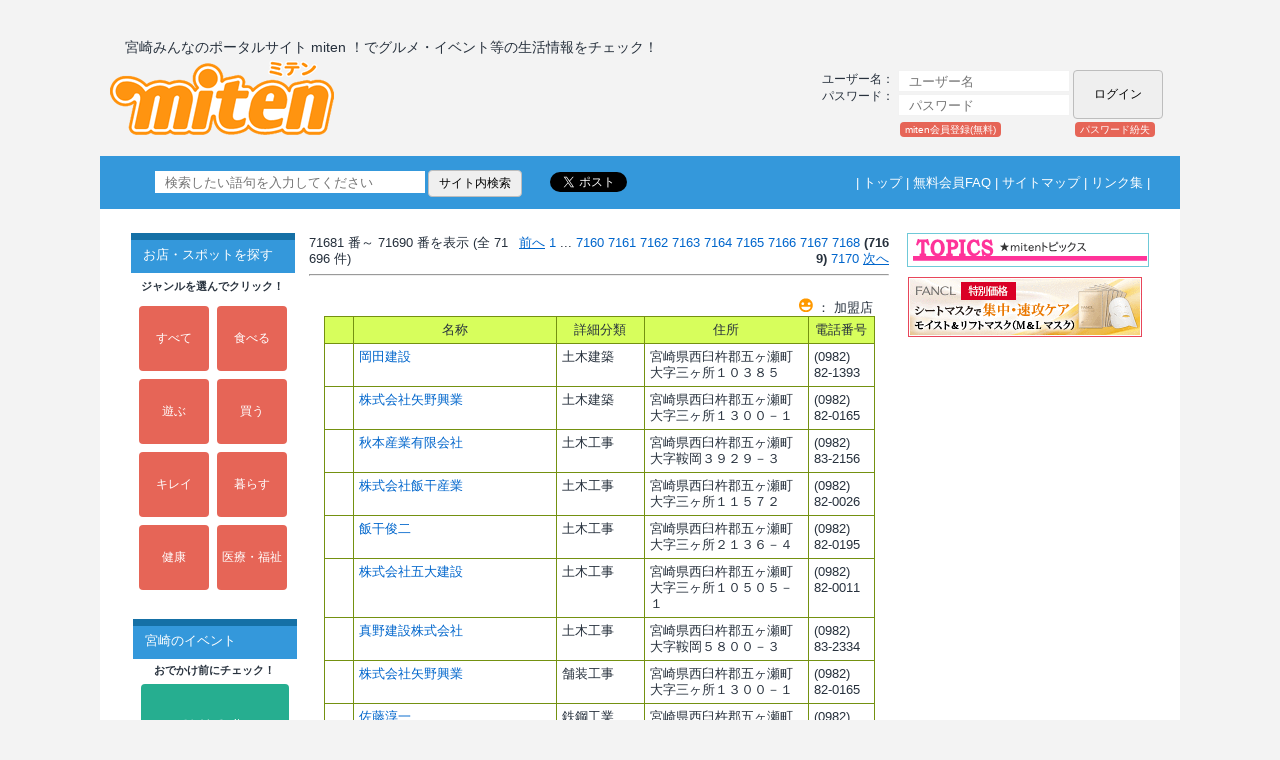

--- FILE ---
content_type: text/html; charset=EUC-JP
request_url: https://www.miten.jp/miten/modules/myalbum25/viewcat.php?cid=585&num=10&orderby=dateD&pos=71680
body_size: 43051
content:
<!DOCTYPE html PUBLIC "-//W3C//DTD XHTML 1.0 Transitional//EN" "https://www.w3.org/tr/xhtml1/DTD/xhtml1-transitional.dtd">
<html xmlns="https://www.w3.org/1999/xhtml" xml:lang="ja" lang="ja" xmlns:og="https://ogp.me/ns#" xmlns:fb="https://www.facebook.com/2008/fbml">

<head>

<!-- Google tag (gtag.js) -->
<script async src="https://www.googletagmanager.com/gtag/js?id=G-85HQ2CXZFF"></script>
<script>
  window.dataLayer = window.dataLayer || [];
  function gtag(){dataLayer.push(arguments);}
  gtag('js', new Date());

  gtag('config', 'G-85HQ2CXZFF');
</script>

<meta http-equiv="content-type" content="text/html; charset=EUC-JP" />
<meta http-equiv="content-language" content="ja" />
<meta name="robots" content="index,follow" />
<meta name="keywords" content="宮崎,miten.jp,ミテン,グルメ,食事,クーポン,ファッション,美容室,ビューティー,エステ,理美容,クルマ,ペット,子育て,不動産,スポーツ,癒し,自然,歴史,観光,公園,検索,地鶏,宮崎牛,みてんき,みやざき,花火,歯科,キャンプ,旅行,海,イベント,ゴルフ,チラシ,広告,通販,求人,おでかけ" />
<meta name="description" content="宮崎みんなのポータルサイトmitenは、宮崎密着型の総合情報サイトです。" />
<meta name="rating" content="general" />
<meta name="author" content="宮崎 みんなのポータルサイト miten" />
<meta name="copyright" content="Copyright c 2007 Densan Software Co.,Ltd. All rights reserved." />
<meta name="generator" content="XOOPS" />

<!-- facebookの画像設定 -->
<meta property="og:image" content="https://www.miten.jp/miten//images/facebook/natsumin.gif"/>
<title>宮崎みんなのポータルサイト miten　宮崎の情報満載 - 宮崎県総合地図検索</title>
<link href="https://www.miten.jp/miten//favicon.ico" rel="SHORTCUT ICON" />
<link rel="stylesheet" type="text/css" media="all" href="https://www.miten.jp/miten//xoops.css" />
<link rel="stylesheet" type="text/css" media="all" href="https://www.miten.jp/miten//themes/miten/style.css" />
<link rel="stylesheet" type="text/css" media="all" href="https://www.miten.jp/miten//themes/miten/mitenstyle.css" />
<link rel="stylesheet" type="text/css" media="all" href="https://www.miten.jp/miten//modules/d3forum/index.css" />
<!-- RMV: added module header -->
<meta http-equiv="imagetoolbar" content="no">

<script type="text/javascript" language="javascript">
<!--
//--></script><script type="text/javascript" src="https://www.miten.jp/miten//include/xoops.js"></script><script type="text/javascript"><!--
//-->
</script>

<script type="text/javascript" src="https://www.miten.jp/miten//themes/miten/top_common.js"></script>
<script type='text/javascript' src='https://www.miten.jp/miten//themes/miten/js/masonry.pkgd.min.js'></script>
<script type='text/javascript' src='https://www.miten.jp/miten//themes/miten/js/imagesloaded.pkgd.min.js'></script>


<!-----------------------------------------------------------
<script type='text/javascript'>
	jQuery(function($){
		var $container = $('#block_container');
		$container.imagesLoaded(function(){
			$container.masonry({
				itemSelector: '.grid',
				isFitWidth: true,
				isAnimated: true
			});
		});
	});
</script>
------------------------------------------------------------>
<!-- 2018.10.24 add -->
<script type='text/javascript'>
  var xoops_url = 'https://www.miten.jp/miten/';
</script>



</head>


<body>
  <div class="container">
          <!-- 2007/08/28 ST -->
    <!-- 2007/08/28 EN -->
    <div class="title-line">
      <table id="titletable">
        <tr>
            <td style="color:#27313d;position:absolute;top:28px;left:25px;font-size:14px;" nowrap="nowrap">
                宮崎みんなのポータルサイト miten ！でグルメ・イベント等の生活情報をチェック！
            </td>
        </tr>
        <tr>
            <td style="/*width:245px;line-height:78px;vertical-align:middle;*/position:absolute;top:50px;left:10px;">
                <a href="/">
                    <div class="miten_logo miten_logo_btn"></div>
                </a>
            </td>
            <td style="/*width:425px;line-height:78px;vertical-align:middle;*/position:absolute;top:60px;left:295px;" align="center">
                          </td>
            <td style="width:345px;/*vertical-align:baseline;*/position:absolute;top:60px;left:720px;">
                                  <form style="margin:0;line-height:20px;" action="https://www.miten.jp/miten//user.php" method="post">
                    <table>
                      <tr>
                        <!--td id="header_user_menu" align="left" width="70">ログイン</td-->
                        <td align="left" id="header_user_menu" width="95" style="color:#27313d;">ユーザー名：</td>
                        <td align="left">
                          <input type="text" id="username" name="uname" size="15" title="ユーザー名" maxlength="32" placeholder="ユーザー名" /></td>
                      </tr>
                      <tr>
                        <td align="left" id="header_user_menu" style="color:#27313d;">パスワード：</td>
                        <td align="left">
                          <input type="password" id="pass-word" name="pass" size="15" maxlength="32" title="パスワード" placeholder="パスワード" /></td>
                        <td align="right" rowspan="2">
                          <input type="submit" name="loginbtn" value="ログイン" />
                          <input type="hidden" name="xoops_redirect" value="/miten/modules/myalbum25/viewcat.php?cid=585&amp;num=10&amp;orderby=dateD&amp;pos=71680" />
                          <input type="hidden" name="op" value="login" />
                        </td>
                      </tr>
                      <tr>
                        <td align="left" id="header_user_menu" colspan="3">
<!--
                          <a href="#" onclick="javascript:openWithSelfMain('https://www.miten.jp/miten//login.php', 'ssllogin', 300, 200, false);return false;">
                            <span style="margin-right:15px;">SSL</span>
                          </a>
-->
                          
                          <a href="https://www.miten.jp/miten//register.php"> 
                            <div class="login_h_desc regist_desc">miten会員登録(無料)</div>
                          </a>
                          <!-- 2018/10/04 M.Fukuda CHG ST -->
                          <!-- <a href="https://www.miten.jp/miten//user.php#lost"> -->
                          <a href="https://kite.miten.jp/miten/src/m_main/m_main.php?formId=s_lost_pass&remote_addr=18.116.200.252">
                          <!-- 2018/10/04 M.Fukuda CHG EN -->
                            <div class="login_h_desc lost_desc">パスワード紛失</div>
                          </a>
                        </td>
                      </tr>
                    </table>
                  </form>
                            </td>
            <!-- ADD ST -->
        </tr>
      </table>
    </div>
    <div class="info-line">
      <table id="infotable1">
        <tr>
          <td>
            <table id="infotable2">
              <tr>
                <td width="100%" align="center">
                  <table style="/*width:974px;*/width:1024px;height:20px;">
                    <tr>
                      <td style="vertical-align:middle;" align="left" width="80%">
                        <!-- SiteSearch Google -->
                        <div id="gBox">
                            <form method=get action="https://www.google.co.jp/search">
<!--
                            <a href="https://www.google.co.jp/">
                            <img src="https://www.miten.jp/miten//themes/miten/images/search_icon.gif" border="0" alt="Google" align="absmiddle"></a>
-->
                            <input type=text name=q size=35 maxlength=255 value="" placeholder="検索したい語句を入力してください">
                            <input type=hidden name=ie value="euc-jp">
                            <input type=hidden name=oe value="">
                            <input type=hidden name=hl value="ja">
                            <input type=submit name=btnG value="サイト内検索">
                            <font size=-1>
                            <input type=hidden name=domains value="www.miten.jp">
                            <input type=hidden name=sitesearch value="www.miten.jp" checked></font>
                            </form>
                        </div>
                        <div style="float:left">
                        <!--a href="https://twitter.com/share" data-count="horizontal" data-via="miten_staff" class="twitter-share-button">Tweet</a>
<script type="text/javascript" src="https://platform.twitter.com/widgets.js" charset="UTF-8"></script-->

                        <!--a href="https://twitter.com/share" class="twitter-share-button" data-via="miten_staff" data-lang="ja">ツイート</a>
<script>!function(d,s,id){var js,fjs=d.getElementsByTagName(s)[0];if(!d.getElementById(id)){js=d.createElement(s);js.id=id;js.src="//platform.twitter.com/widgets.js";fjs.parentNode.insertBefore(js,fjs);}}(document,"script","twitter-wjs");</script-->
                        <a href="https://twitter.com/share" class="twitter-share-button" data-via="miten_staff" data-lang="ja">ツイート</a>
                        <script>!function(d,s,id){var js,fjs=d.getElementsByTagName(s)[0];if(!d.getElementById(id)){js=d.createElement(s);js.charset="UTF-8";js.id=id;js.src="//platform.twitter.com/widgets.js";fjs.parentNode.insertBefore(js,fjs);}}(document,"script","twitter-wjs");</script>
                        </div>
                        <div style="float:left">
                            <div id="fb-root"></div>
                            <script>(function(d, s, id) {
                              var js, fjs = d.getElementsByTagName(s)[0];
                              if (d.getElementById(id)) return;
                              js = d.createElement(s); js.id = id;
                              js.src = "//connect.facebook.net/ja_JP/all.js#xfbml=1";
                              fjs.parentNode.insertBefore(js, fjs);
                            }(document, 'script', 'facebook-jssdk'));</script>
                            <div class="fb-like" data-href="https://www.miten.jp/miten/modules/myalbum25/viewcat.php?cid=585&num=10&orderby=dateD&pos=71680" data-send="false" data-layout="button_count" data-width="100" data-show-faces="false"></div>
                        </div>
                        <div style="clear:left;"></div>
                      </td>
                      <td class="top_mnu" style="vertical-align:middle;text-align:right;color:#fff;" nowrap="nowrap">
                        |&nbsp;<a href="/">トップ</a>&nbsp;|&nbsp;<a href="/miten/modules/miteninfom_html/?src_id=m-08">無料会員FAQ</a>&nbsp;|&nbsp;<a href="/miten/modules/sitemap_html/?src_id=sitemap-01">サイトマップ</a>&nbsp;|&nbsp;<a href="/miten/modules/mylinks/">リンク集</a>&nbsp;|
                      </td>
                    </tr>
                  </table>
                </td>
              </tr>
            </table>
                  </td>
              </tr>
            </table>
    </div>

   <div class="wrap">
	<table id="conttable" style="padding-top:20px;">
		<tr>
			<td style="background-color:#FFFFFF;">

				<!-- ADD ST -->
                                				<!-- ADD EN -->

												
				<table id="conttable2">
					<tr>
					<td id="leftcolumn">
						<!-- Start left blocks loop -->
																	<div class="contents_margin_left" style="border:none;">
			<div class="blockContent">
				
<head>
  <style type='text/css'>
    <!--
      .menu_table{
        border-collapse:collapse;
      }
      .menu_komoku{
        border: 1px solid #CED6E5;
      }
      .menu_bunrui{
        background: none repeat scroll 0 0 #E6E6E6;
        height: 25px;
        line-height: 25px;
        padding: 0 0 0 10px;
        text-align: left;
      }
    -->
  </style>
</head>

<table border='0' cellspacing='0' cellpadding='0' style='/*background:#F8FBFD;*/'>
  <tr>
    <td align='center'>
<!--
      <img src='/miten/images/201207top/menu/m1_spot.gif' alt='お店・スポットを探す' />
-->
      <div class='menu_topic'>お店・スポットを探す</div>
    </td>
  </tr>
  <tr>
    <td align='center'><table style='width:160px;' border='0' cellpadding='0' cellspacing='1'>
      <tr>
        <!--td height='3px'>
          &nbsp;
        </td-->
      </tr>
      <tr>
        <td align='center' valign='bottom'>
<!--
          <img src='/miten/images/201207top/menu/click_menu.gif' alt='ジャンルを選んでクリック！' />
-->
          <div class='menu_desc_click'>ジャンルを選んでクリック！</div>
        </td>
      </tr>
      <tr>
        <td align='center'>
          <table align='center'  border='0' cellspacing='8' cellpadding='3' width='100%'>
            <tr>
              <td align='center' width='50%'>
                  <a class='menu_btn_sq btn001' href='/miten/modules/myalbum25/viewcatEx.php?vf=l'>
                    すべて
                  </a>
              </td>
              <td align='center' width='50%'>
                <a class='menu_btn_sq btn001' href='/miten/modules/myalbum25/viewcatEx.php?vf=l&menu_id=1' >
                    食べる
                </a>
              </td>
            </tr>
            <tr>
              <td align='center'>
                <a class='menu_btn_sq btn001' href='/miten/modules/myalbum25/viewcatEx.php?vf=l&menu_id=2'>
                    遊ぶ
                </a>
              </td>
              <td align='center'>
                <a class='menu_btn_sq btn001' href='/miten/modules/myalbum25/viewcatEx.php?vf=l&menu_id=3' >
                    買う
                </a>
              </td>
            </tr>
            <tr>
              <td align='center'>
                <a class='menu_btn_sq btn001' href='/miten/modules/myalbum25/viewcatEx.php?vf=l&menu_id=4' >
                    キレイ
                </a>
              </td>
              <td align='center'>
                <a class='menu_btn_sq btn001' href='/miten/modules/myalbum25/viewcatEx.php?vf=l&menu_id=6' >
                    暮らす
                </a>
              </td>
            </tr>
            <tr>
              <td align='center'>
                <a class='menu_btn_sq btn001' href='/miten/modules/myalbum25/viewcatEx.php?vf=l&menu_id=7'>
                    健康
                </a>
              </td>
              <td align='center'>
                <a class='menu_btn_sq btn001' href='/miten/modules/myalbum25/viewcatEx.php?vf=l&menu_id=5'>
                    医療・福祉
                </a>
              </td>
            </tr>
          </table>

<!-----
          <table align='center'>
            <tr>
              <td align='center'>
                <a class='menu_btn_sq2 btn001' href='/miten/modules/addon_sponsor'>
                    地図で探す
                </a>
              </td>
            </tr>
          </table>
-------->
        </td>
      </tr>
    </table></td>
  </tr>
</table>

			</div>
		</div>
																		<div class="contents_margin_left" style="border:none;">
			<div class="blockContent">
				
<head>
  <style type='text/css'>
    <!--
      .menu_table{
        border-collapse:collapse;
      }
      .menu_komoku{
        border: 1px solid #CED6E5;
      }
      .menu_bunrui{
        background: none repeat scroll 0 0 #E6E6E6;
        height: 25px;
        line-height: 25px;
        padding: 0 0 0 10px;
        text-align: left;
      }
    -->
  </style>
</head>


<table border='0' cellspacing='0' cellpadding='0' style='margin:20px 0 16px 3px;'>

  <tr>
    <td align='center'>
      <div class='menu_topic'>宮崎のイベント</div>
    </td>
  </tr>

  <tr>
    <td align='center' valign='bottom'>
      <div class='menu_desc_click'>おでかけ前にチェック！</div>
    </td>
  </tr>

  <tr>
    <td align='center'>
      <table style='width:160px;' border='0' cellpadding='0' cellspacing='1'>
        <tr>
          <td align='center'>
            <table align='center'>
              <tr>
                <td align='center'>
                  <a class='menu_btn_sq3 btn002' href='/miten/modules/addon_odekake/'>
                      でかけてmiten
                  </a>
                </td>
              </tr>
            </table>
          </td>
        </tr>
      </table>
    </td>
  </tr>

</table>

			</div>
		</div>
																		<div class="contents_margin_left" style="border:none;">
			<div class="blockContent">
				
<head>
  <style type='text/css'>
    <!--
      .menu_table{
        border-collapse:collapse;
      }
      .menu_komoku{
        border: 1px solid #CED6E5;
      }
      .menu_bunrui{
        background: none repeat scroll 0 0 #E6E6E6;
        height: 25px;
        line-height: 25px;
        padding: 0 0 0 10px;
        text-align: left;
      }
    -->
  </style>
</head>


<table border='0' cellspacing='0' cellpadding='0' style='margin:20px 0 16px 3px;'>

  <tr>
    <td align='center'>
      <div class='menu_topic'>オンラインショッピング</div>
    </td>
  </tr>

  <tr>
    <td align='center' valign='bottom'>
      <div class='menu_desc_click'>商品を今すぐチェック！</div>
    </td>
  </tr>

  <tr>
    <td align='center'>
      <table style='width:160px;' border='0' cellpadding='0' cellspacing='1'>
        <tr>
          <td align='center'>
            <table align='center'>
              <tr>
                <td align='center'>
                  <a class='menu_btn_sq3 btn003' href='/miten/modules/addon_shopping/'>
                      買ってミテン
                  </a>
                </td>
              </tr>
            </table>
          </td>
        </tr>
      </table>
    </td>
  </tr>

</table>

			</div>
		</div>
																		<div class="contents_margin_left" style="border:none;">
			<div class="blockContent">
				
<head>
  <style type='text/css'>
    <!--
      .menu_table{
        border-collapse:collapse;
      }
      .menu_komoku{
        border: 1px solid #CED6E5;
      }
      .menu_bunrui{
        background: none repeat scroll 0 0 #E6E6E6;
        height: 25px;
        line-height: 25px;
        padding: 0 0 0 10px;
        text-align: left;
      }
    -->
  </style>
</head>
<div align='center'>  <table style='width:100%'>    <tr>      <td>        <table style='width:100%' border='0' cellpadding='0' cellspacing='0' padding='2'>          <tr>            <td align='center'>              <table border='0' cellspacing='0' cellpadding='1' style='width:100%;/*background:#F8FBFD;*/'>                <tr>                  <td colspan='2' style='padding-top:10px;padding-bottom:5px;'><div class='menu_topic'>便利！お得！</div></td>                </tr>                <tr>                  <td style='padding-left:14px;line-height:28px;height:28px;font-size:12px;' align='left'><a href='https://www.miten.jp/miten//modules/qa_top/'>宮崎なんでもQ＆A</a></td>                </tr>                <tr>                  <td style='padding-left:14px;line-height:28px;height:28px;font-size:12px;' align='left'><a href='https://www.miten.jp/miten//modules/myalbum32/viewcat.php?coupon_kbn=1'>クーポン</a></td>                </tr>                <tr>                  <td style='padding-left:14px;line-height:28px;height:28px;font-size:12px;' align='left'><a href='https://www.miten.jp/miten//modules/eguide/'>プレゼント</a></td>                </tr>                <tr>                  <td style='padding-left:14px;line-height:28px;height:28px;font-size:12px;' align='left'><a href='https://www.miten.jp/miten//modules/handbill_top/'>ショップセレクト</a></td>                </tr>                <tr>                  <td style='padding-left:14px;line-height:28px;height:28px;font-size:12px;' align='left'><a href='https://www.miten.jp/miten//modules/addon_odekake/evt7028.php'>宮崎チラシmiten</a></td>                </tr>                <tr>                  <td colspan='2' style='padding-top:10px;padding-bottom:5px;'><div class='menu_topic'>楽しもう</div></td>                </tr>                <tr>                  <td style='padding-left:14px;line-height:28px;height:28px;font-size:12px;' align='left'><a href='https://www.miten.jp/miten//modules/p_miten_top/'>みやざき映画情報</a></td>                </tr>                <tr>                  <td style='padding-left:14px;line-height:28px;height:28px;font-size:12px;' align='left'><a href='https://www.miten.jp/miten//modules/addon_sp/index.php/201301_newgolf/frame.html'>宮崎ゴルフ天国</a></td>                </tr>                <tr>                  <td style='padding-left:14px;line-height:28px;height:28px;font-size:12px;' align='left'><a href='https://www.miten.jp/miten//modules/myalbum105/'>Miyazaki New Face</a></td>                </tr>                <tr>                  <td style='padding-left:14px;line-height:28px;height:28px;font-size:12px;' align='left'><a href='https://www.miten.jp/miten//modules/addon_sp/'>特集（コレmiten！）</a></td>                </tr>                <tr>                  <td style='padding-left:14px;line-height:28px;height:28px;font-size:12px;' align='left'><a href='https://www.miten.jp/miten//modules/radio_top'>聴いてmiten！</a></td>                </tr>                <tr>                  <td style='padding-left:14px;line-height:28px;height:28px;font-size:12px;' align='left'><a href='https://www.miten.jp/miten//modules/x_movie/'>miten動画</a></td>                </tr>                <tr>                  <td style='padding-left:14px;line-height:28px;height:28px;font-size:12px;' align='left'><a href='https://www.miten.jp/miten//modules/addon_odekake/evt0100.php?sp_id=2'>★ランチ</a></td>                </tr>                <tr>                  <td style='padding-left:14px;line-height:28px;height:28px;font-size:12px;' align='left'><a href='https://www.miten.jp/miten//modules/addon_odekake/evt0100.php?sp_id=37'>★スイーツ</a></td>                </tr>                <tr>                  <td colspan='2' style='padding-top:10px;padding-bottom:5px;'><div class='menu_topic'>宮崎を知ろう</div></td>                </tr>                <tr>                  <td style='padding-left:14px;line-height:28px;height:28px;font-size:12px;' align='left'><a href='https://www.miten.jp/miten//modules/wordpress/'>スタッフレポート</a></td>                </tr>                <tr>                  <td style='padding-left:14px;line-height:28px;height:28px;font-size:12px;' align='left'><a href='https://www.miten.jp/miten//modules/popnupblog/'>ミテンの本棚</a></td>                </tr>                <tr>                  <td colspan='2' style='padding-top:10px;padding-bottom:5px;'><div class='menu_topic'>参加しよう</div></td>                </tr>                <tr>                  <td style='padding-left:14px;line-height:28px;height:28px;font-size:12px;' align='left'><a href='https://www.miten.jp/miten//modules/request_top/'>アンケート</a></td>                </tr>                <tr>                  <td style='padding-left:14px;line-height:28px;height:28px;font-size:12px;' align='left'><a href='https://www.miten.jp/miten//modules/community_top/'>みんなの部活</a></td>                </tr>                <tr>                  <td style='padding-left:14px;line-height:28px;height:28px;font-size:12px;' align='left'><a href='https://www.miten.jp/miten//modules/mynote_top/'>Myノート</a></td>                </tr>              </table>              </td>          </tr>        </table>      </td>    </tr>  </table></div>
			</div>
		</div>
																<div class="contents_margin_left">
			<div class="blockTitle">
														            		宮崎県商工会議所連合会
							</div>
			<div class="contents_line">
				<div class="blockContent">
					<div style="padding:6px;line-height:21px;text-align:center;font-size:12px;">
  <div>
    <a href="http://www.miyazaki-cci.or.jp/miyazaki/" target="_blank">宮崎商工会議所</a>
  </div>
  <div>
    <a href="http://www.miyazaki-cci.or.jp/miyakonjo/ target="_blank"">都城商工会議所</a>
  </div>
  <div>
    <a href="http://www.miyazaki-cci.or.jp/nobeoka/" target="_blank">延岡商工会議所</a>
  </div>
  <div>
    <a href="http://www.miyazaki-cci.or.jp/hyuga/" target="_blank">日向商工会議所</a>
  </div>
  <div>
    <a href="http://www.miyazaki-cci.or.jp/takanabe/" target="_blank">高鍋商工会議所</a>
  </div>
  <div>
    <a href="http://www.miyazaki-cci.or.jp/nichinan/" target="_blank">日南商工会議所</a>
  </div>
  <div>
    <a href="http://www.miyazaki-cci.or.jp/kobayashi/" target="_blank">小林商工会議所</a>
  </div>
  <div>
    <a href="http://www.miyazaki-cci.or.jp/kushima/" target="_blank">串間商工会議所</a>
  </div>
  <div>
    <a href="http://www.miyazaki-cci.or.jp/saito/" target="_blank">西都商工会議所</a>
  </div>
</div>
				</div>
			</div>
		</div>
																		<div class="contents_margin_left" style="border:none;">
			<div class="blockContent">
				
       <a href="/miten/modules/banner/main.php?prm=2508,1,http://www.puraccho.jp/" target="_blank">

         <div style='text-align:center;'>

           <img src="/miten/uploads/banner/puraccho.gif" alt="プラッチョ" width='100%' />

         </div>

       </a>

            
			</div>
		</div>
													<!-- End left blocks loop -->
					</td>

					<td id="centercolumn">
						<table cellspacing="0" border='0'>
							<tr>
							<td id="centerCcolumn" colspan="2">
								<!-- Start center-center blocks loop -->
																																<!-- End center-center blocks loop -->
							</td>
							</tr>
						</table>

												<div id="content">
							<table><tr><td align="left"><div align="center"><table border='0' cellpadding='0' cellspacing='0' width='100%'><tr><td align='left'>71681 番～ 71690 番を表示 (全 71696 件)</td><td align='right'><a href="/miten/modules/myalbum25/viewcat.php?cid=585&num=10&orderby=dateD&amp;pos=71670"><u>前へ</u></a> <a href="/miten/modules/myalbum25/viewcat.php?cid=585&num=10&orderby=dateD&amp;pos=0">1</a> ... <a href="/miten/modules/myalbum25/viewcat.php?cid=585&num=10&orderby=dateD&amp;pos=71590">7160</a> <a href="/miten/modules/myalbum25/viewcat.php?cid=585&num=10&orderby=dateD&amp;pos=71600">7161</a> <a href="/miten/modules/myalbum25/viewcat.php?cid=585&num=10&orderby=dateD&amp;pos=71610">7162</a> <a href="/miten/modules/myalbum25/viewcat.php?cid=585&num=10&orderby=dateD&amp;pos=71620">7163</a> <a href="/miten/modules/myalbum25/viewcat.php?cid=585&num=10&orderby=dateD&amp;pos=71630">7164</a> <a href="/miten/modules/myalbum25/viewcat.php?cid=585&num=10&orderby=dateD&amp;pos=71640">7165</a> <a href="/miten/modules/myalbum25/viewcat.php?cid=585&num=10&orderby=dateD&amp;pos=71650">7166</a> <a href="/miten/modules/myalbum25/viewcat.php?cid=585&num=10&orderby=dateD&amp;pos=71660">7167</a> <a href="/miten/modules/myalbum25/viewcat.php?cid=585&num=10&orderby=dateD&amp;pos=71670">7168</a> <b>(7169)</b> <a href="/miten/modules/myalbum25/viewcat.php?cid=585&num=10&orderby=dateD&amp;pos=71690">7170</a> <a href="/miten/modules/myalbum25/viewcat.php?cid=585&num=10&orderby=dateD&amp;pos=71690"><u>次へ</u></a> </td></tr></table></div><hr /><br /><div align="right"><img src="images/shop.gif" />&nbsp;：&nbsp;加盟店&nbsp;&nbsp;&nbsp;&nbsp;</div><center><table class="t10outer" border="0" cellpadding="5" cellspacing="1"><tr><td width="5%" class="t10head" style="vartical-align:middle"></td><td width="37%" class="t10head" style="vartical-align:middle">名称</td><td width="16%" class="t10head">詳細分類</td><td width="30%" class="t10head">住所</td><td width="12%" class="t10head">電話番号</td></tr><tr class="odd" align="left">
  <td></td><td><a name='171955'></a><a href='https://www.miten.jp/miten//modules/myalbum25/photo.php?lid=171955&amp;cid=1540&amp;cid=585&num=10&orderby=dateD&pos=71680'>岡田建設</a></td><td>土木建築</td><td>宮崎県西臼杵郡五ヶ瀬町大字三ヶ所１０３８５</td><td>(0982)<br />82-1393</td>
</tr><tr class="odd" align="left">
  <td></td><td><a name='171956'></a><a href='https://www.miten.jp/miten//modules/myalbum25/photo.php?lid=171956&amp;cid=1540&amp;cid=585&num=10&orderby=dateD&pos=71680'>株式会社矢野興業</a></td><td>土木建築</td><td>宮崎県西臼杵郡五ヶ瀬町大字三ヶ所１３００－１</td><td>(0982)<br />82-0165</td>
</tr><tr class="odd" align="left">
  <td></td><td><a name='171957'></a><a href='https://www.miten.jp/miten//modules/myalbum25/photo.php?lid=171957&amp;cid=1541&amp;cid=585&num=10&orderby=dateD&pos=71680'>秋本産業有限会社</a></td><td>土木工事</td><td>宮崎県西臼杵郡五ヶ瀬町大字鞍岡３９２９－３</td><td>(0982)<br />83-2156</td>
</tr><tr class="odd" align="left">
  <td></td><td><a name='171958'></a><a href='https://www.miten.jp/miten//modules/myalbum25/photo.php?lid=171958&amp;cid=1541&amp;cid=585&num=10&orderby=dateD&pos=71680'>株式会社飯干産業</a></td><td>土木工事</td><td>宮崎県西臼杵郡五ヶ瀬町大字三ヶ所１１５７２</td><td>(0982)<br />82-0026</td>
</tr><tr class="odd" align="left">
  <td></td><td><a name='171959'></a><a href='https://www.miten.jp/miten//modules/myalbum25/photo.php?lid=171959&amp;cid=1541&amp;cid=585&num=10&orderby=dateD&pos=71680'>飯干俊二</a></td><td>土木工事</td><td>宮崎県西臼杵郡五ヶ瀬町大字三ヶ所２１３６－４</td><td>(0982)<br />82-0195</td>
</tr><tr class="odd" align="left">
  <td></td><td><a name='171960'></a><a href='https://www.miten.jp/miten//modules/myalbum25/photo.php?lid=171960&amp;cid=1541&amp;cid=585&num=10&orderby=dateD&pos=71680'>株式会社五大建設</a></td><td>土木工事</td><td>宮崎県西臼杵郡五ヶ瀬町大字三ヶ所１０５０５－１</td><td>(0982)<br />82-0011</td>
</tr><tr class="odd" align="left">
  <td></td><td><a name='171961'></a><a href='https://www.miten.jp/miten//modules/myalbum25/photo.php?lid=171961&amp;cid=1541&amp;cid=585&num=10&orderby=dateD&pos=71680'>真野建設株式会社</a></td><td>土木工事</td><td>宮崎県西臼杵郡五ヶ瀬町大字鞍岡５８００－３</td><td>(0982)<br />83-2334</td>
</tr><tr class="odd" align="left">
  <td></td><td><a name='171984'></a><a href='https://www.miten.jp/miten//modules/myalbum25/photo.php?lid=171984&amp;cid=1543&amp;cid=585&num=10&orderby=dateD&pos=71680'>株式会社矢野興業</a></td><td>舗装工事</td><td>宮崎県西臼杵郡五ヶ瀬町大字三ヶ所１３００－１</td><td>(0982)<br />82-0165</td>
</tr><tr class="odd" align="left">
  <td></td><td><a name='171951'></a><a href='https://www.miten.jp/miten//modules/myalbum25/photo.php?lid=171951&amp;cid=1551&amp;cid=585&num=10&orderby=dateD&pos=71680'>佐藤淳一</a></td><td>鉄鋼工業</td><td>宮崎県西臼杵郡五ヶ瀬町大字三ヶ所１２４３</td><td>(0982)<br />82-0052</td>
</tr><tr class="odd" align="left">
  <td></td><td><a name='172028'></a><a href='https://www.miten.jp/miten//modules/myalbum25/photo.php?lid=172028&amp;cid=1683&amp;cid=585&num=10&orderby=dateD&pos=71680'>特別養護老人ホームごかせ荘</a></td><td>老人福祉施設・有料老人Ｈ</td><td>宮崎県西臼杵郡五ヶ瀬町大字三ヶ所１０７２５－１</td><td>(0982)<br />73-5511</td>
</tr></table></center><br /><hr /><div align="center"><table border='0' cellpadding='0' cellspacing='0' width='100%'><tr><td align='left'>71681 番～ 71690 番を表示 (全 71696 件)</td><td align='right'><a href="/miten/modules/myalbum25/viewcat.php?cid=585&num=10&orderby=dateD&amp;pos=71670"><u>前へ</u></a> <a href="/miten/modules/myalbum25/viewcat.php?cid=585&num=10&orderby=dateD&amp;pos=0">1</a> ... <a href="/miten/modules/myalbum25/viewcat.php?cid=585&num=10&orderby=dateD&amp;pos=71590">7160</a> <a href="/miten/modules/myalbum25/viewcat.php?cid=585&num=10&orderby=dateD&amp;pos=71600">7161</a> <a href="/miten/modules/myalbum25/viewcat.php?cid=585&num=10&orderby=dateD&amp;pos=71610">7162</a> <a href="/miten/modules/myalbum25/viewcat.php?cid=585&num=10&orderby=dateD&amp;pos=71620">7163</a> <a href="/miten/modules/myalbum25/viewcat.php?cid=585&num=10&orderby=dateD&amp;pos=71630">7164</a> <a href="/miten/modules/myalbum25/viewcat.php?cid=585&num=10&orderby=dateD&amp;pos=71640">7165</a> <a href="/miten/modules/myalbum25/viewcat.php?cid=585&num=10&orderby=dateD&amp;pos=71650">7166</a> <a href="/miten/modules/myalbum25/viewcat.php?cid=585&num=10&orderby=dateD&amp;pos=71660">7167</a> <a href="/miten/modules/myalbum25/viewcat.php?cid=585&num=10&orderby=dateD&amp;pos=71670">7168</a> <b>(7169)</b> <a href="/miten/modules/myalbum25/viewcat.php?cid=585&num=10&orderby=dateD&amp;pos=71690">7170</a> <a href="/miten/modules/myalbum25/viewcat.php?cid=585&num=10&orderby=dateD&amp;pos=71690"><u>次へ</u></a> </td></tr></table></div></td></tr></table><br /><center><style type="text/css">
	#map {border:1px solid #999; font-size:small;}
	#message {font-size:small;}
</style>

<script type="text/javascript" src="http://maps.google.com/maps/api/js?sensor=false"></script>


<script type="text/javascript">
//<![CDATA[

var currentInfoWindow = null;

function onLoad() {

		var pt = new Array();
					pt[0] = new Array();
			pt[0][0] = 131.21759430;
			pt[0][1] = 32.69139791;
			pt[0][2] = 13;
			pt[0][3] = '岡田建設';
//			pt[0][4] = 'https://www.miten.jp/miten//uploads/thumbs25/171955.gif';
			pt[0][4] = '';
			pt[0][5] = "171955";
			pt[0][6] = '土木建築';
					pt[1] = new Array();
			pt[1][0] = 131.22089417;
			pt[1][1] = 32.64722911;
			pt[1][2] = 13;
			pt[1][3] = '株式会社矢野興業';
//			pt[1][4] = 'https://www.miten.jp/miten//uploads/thumbs25/171956.gif';
			pt[1][4] = '';
			pt[1][5] = "171956";
			pt[1][6] = '土木建築';
					pt[2] = new Array();
			pt[2][0] = 131.16153117;
			pt[2][1] = 32.62076716;
			pt[2][2] = 13;
			pt[2][3] = '秋本産業有限会社';
//			pt[2][4] = 'https://www.miten.jp/miten//uploads/thumbs25/171957.gif';
			pt[2][4] = '';
			pt[2][5] = "171957";
			pt[2][6] = '土木工事';
					pt[3] = new Array();
			pt[3][0] = 131.19441775;
			pt[3][1] = 32.68433327;
			pt[3][2] = 13;
			pt[3][3] = '株式会社飯干産業';
//			pt[3][4] = 'https://www.miten.jp/miten//uploads/thumbs25/171958.gif';
			pt[3][4] = '';
			pt[3][5] = "171958";
			pt[3][6] = '土木工事';
					pt[4] = new Array();
			pt[4][0] = 131.19982308;
			pt[4][1] = 32.68177183;
			pt[4][2] = 13;
			pt[4][3] = '飯干俊二';
//			pt[4][4] = 'https://www.miten.jp/miten//uploads/thumbs25/171959.gif';
			pt[4][4] = '';
			pt[4][5] = "171959";
			pt[4][6] = '土木工事';
					pt[5] = new Array();
			pt[5][0] = 131.22089417;
			pt[5][1] = 32.64722911;
			pt[5][2] = 13;
			pt[5][3] = '株式会社五大建設';
//			pt[5][4] = 'https://www.miten.jp/miten//uploads/thumbs25/171960.gif';
			pt[5][4] = '';
			pt[5][5] = "171960";
			pt[5][6] = '土木工事';
					pt[6] = new Array();
			pt[6][0] = 131.15918117;
			pt[6][1] = 32.64263925;
			pt[6][2] = 13;
			pt[6][3] = '真野建設株式会社';
//			pt[6][4] = 'https://www.miten.jp/miten//uploads/thumbs25/171961.gif';
			pt[6][4] = '';
			pt[6][5] = "171961";
			pt[6][6] = '土木工事';
					pt[7] = new Array();
			pt[7][0] = 131.22089417;
			pt[7][1] = 32.64722911;
			pt[7][2] = 13;
			pt[7][3] = '株式会社矢野興業';
//			pt[7][4] = 'https://www.miten.jp/miten//uploads/thumbs25/171984.gif';
			pt[7][4] = '';
			pt[7][5] = "171984";
			pt[7][6] = '舗装工事';
					pt[8] = new Array();
			pt[8][0] = 131.19051317;
			pt[8][1] = 32.68378353;
			pt[8][2] = 13;
			pt[8][3] = '佐藤淳一';
//			pt[8][4] = 'https://www.miten.jp/miten//uploads/thumbs25/171951.gif';
			pt[8][4] = '';
			pt[8][5] = "171951";
			pt[8][6] = '鉄鋼工業';
					pt[9] = new Array();
			pt[9][0] = 131.19860393;
			pt[9][1] = 32.68555826;
			pt[9][2] = 13;
			pt[9][3] = '特別養護老人ホームごかせ荘';
//			pt[9][4] = 'https://www.miten.jp/miten//uploads/thumbs25/172028.gif';
			pt[9][4] = '';
			pt[9][5] = "172028";
			pt[9][6] = '老人福祉施設・有料老人Ｈ';
				//category c_longi, c_lati, c_zoom, ptc=number of points
		var c_longi = '131.4238858223';
		var c_lati =  '31.91105386523';
		var c_zoom =  '8';
		var ptc = 10;


		//MAP BASE
		//kaw add st
		var map;
//		var myLatlng = new google.maps.LatLng(pt[0][1], pt[0][0]);
		var myLatlng = new google.maps.LatLng(c_lati, c_longi);
		var myOptions = {
//		zoom: pt[0][2],
		zoom: 8,
//		zoom: c_zoom,
		center : myLatlng,
		mapTypeId: google.maps.MapTypeId.ROADMAP
		};
		map = new google.maps.Map(document.getElementById("map"), myOptions);
		//kaw add en


		//defalt Position
		var clng=131.4238858223;
		var clat=31.91105386523;
		var czl=8;

		if(Math.floor(ptc) == 1 && !( pt[0][0]==0 && pt[0][1]==0 ) ){
			clng=pt[0][0];
			clat=pt[0][1];
			czl=pt[0][2];
		} else if ( !( c_longi==0 && c_lati==0 ) ){
			clng=c_longi;
			clat=c_lati;
			czl=c_zoom;
		}

		//create Marker and infowindow
		var imgmaxwidth = 200;
		for(var k=0; k<ptc; k++){
			if( !( pt[k][0]==0 && pt[k][1]==0 ) ){
				var point = new google.maps.LatLng(pt[k][1], pt[k][0]);
				image = new Image();
				image.src=(pt[k][4]);
				var imghtml = '';



				if(image.src){
					if(image.width > imgmaxwidth){
						var image_h = Math.floor(imgmaxwidth / image.width * image.height);
						imghtml = '<br /><img src=' + pt[k][4] + ' width="' + imgmaxwidth + '" height="' + image_h + '\">';
					} else {
						imghtml = '<br /><img src=' + pt[k][4] + '>';
					}
				}
				var dispinfo = '<div class="ifw">';
				if( pt[k][6]!='' ){
					dispinfo += '<font color="hotpink">' + pt[k][6] + '</font>&nbsp;/&nbsp;';
				}
				imghtml = "";
				var add_url = "&" + window.location.search.substring( 1 );
				dispinfo += imghtml + '<br /><br /><a href="./photo.php?lid='+ pt[k][5] + add_url + '">' + pt[k][3] + '</a></div>';

				var marker = createMarker(map, point, dispinfo);
			}//end if
		}//for k
}	//end of onLoad()


function createMarker(map, point, dispinfo){
	var infoWnd = new google.maps.InfoWindow();
	var marker = new google.maps.Marker({
		position: point,
		map: map
	});
	google.maps.event.addListener(marker, 'click', function(){
		if (currentInfoWindow) {
			currentInfoWindow.close();
		}
		infoWnd.setContent(dispinfo);
		infoWnd.open(map,marker);
		currentInfoWindow = infoWnd;
	});
	return marker;
}

google.maps.event.addDomListener( window,'load', onLoad );


//]]>
</script>

<div id="map" style="width:98%; height:420px;"></div></center><br /><br /><table width="100%" cellspacing="0" cellpadding="0" border="0"><tr><td align="center"><br /><br /><div align='center'>
  <a href='http://www.peak.ne.jp/xoops/'><strong>myAlbum-P 2.9</strong></a> &nbsp; <span style='font-size:0.8em;'>(<a href='http://bluetopia.homeip.net/'>original</a>)</span> &nbsp; / &nbsp; <a href='http://never-ever.info/'>GM <span style='font-size:0.8em;'>288.07</span></a><br />
</div></td></tr></table>
						</div>
						
						<!-- Display center blocks if any -->
						
						<table cellspacing="0" border="0">
							<tr>
							<!-- centerを連結 -->
							<td id="centerCcolumn" colspan="2">
								<!-- Start center-center blocks loop -->
																																<!-- End center-center blocks loop -->
							</td>
							</tr>

							<tr>
							<td id="centerLcolumn">
								<!-- Start center-left blocks loop -->
																<!-- End center-left blocks loop -->
							</td>
							<td id="centerRcolumn">
								<!-- Start center-right blocks loop -->
																<!-- End center-right blocks loop -->
							</td>
							</tr>

							<tr>
							<td id="centerCcolumn" colspan="2">
																																																			<!-- End center-center-down blocks loop -->
							</td>
							</tr>
						</table>
						
					</td>
										<td id="rightcolumn">
						<!-- Start right blocks loop -->
																										<div class="contents_margin_right">
			<div class="contents_line">
				<div class="blockContent">
					<img src='/miten/images/icons/sp/t01.gif' />
				</div>
			</div>
		</div>
																																																														<div class="contents_margin_right" style="border:none;">
			<div class="blockContent">
				<a href="http://click.linksynergy.com/fs-bin/click?id=DfPRNxCGZNo&offerid=130136.10000060&type=4&subid=0"  target="_blank"><IMG alt="ファンケルオンライン" border="0" src="http://www.fancl.co.jp/images_linkshare/bn_ls_beauty02_234x60.gif"></a><IMG border="0" width="1" height="1" src="http://ad.linksynergy.com/fs-bin/show?id=DfPRNxCGZNo&bids=130136.10000060&type=4&subid=0">
			</div>
		</div>
																				<!-- End right blocks loop -->
					</td>
										</tr>
				</table>

			</td>
		</tr>
	</table>
   </div>
	<table id="footer" cellspacing="0" border="0" width="100%">
		<tr>
			<td id="footerleft">

			</td>
			<td id="footercenter">
				<div align="center">
					<div class="footer_desc">
<ul>
  <li>
    <a href="https://www.densan-soft.co.jp/">運営会社</a>
  </li>
  <li>
    <a href="/miten/modules/kiyaku_html/?src_id=PP01">プライバシー規約</a>
  </li>
  <li>
    <a href="/miten/modules/kiyaku_html/?src_id=K01">利用規約</a>
  </li>
  <li>
    <a href="/miten/modules/kiyaku_html/?src_id=K04">免責事項</a>&nbsp;&nbsp;
  </li>
  <!--<li>
    <a href="/miten/modules/miteninfo_top/">miten加盟店</a>&nbsp;&nbsp;
  </li>-->
  <li>
    <a href="/miten/modules/miteninfom_top/">総合案内所</a>&nbsp;&nbsp;
  </li>
  <li>
    <a href="/miten/modules/liaise/?form_id=5">お問い合わせ</a>
  </li>
  <li style="width:180px;">
    <a href="/miten/modules/addon_credit/tokutei_hyoki.php" target="_blank">特定商取引に基づく表記</a>
  </li>
</ul>
</div>

<div class="footer_comp" style="clear:both;">
Copyright 2007 DENSAN Software All rights reserved.
</div>

<div  class="footer_comp" style="font-size:11px;">
Powered by XOOPS c 2005-2006 <a class="footer_comp_lk" href="http://xoopscube.org/" target="_blank">The XOOPS Project</a>
</div>
				</div>
			</td>
			<td id="footerright">
			</td>
		</tr>

		<tr>
			<!-- Start analytics -->
																		<!-- Google tag (gtag.js) -->
<script async src="https://www.googletagmanager.com/gtag/js?id=G-85HQ2CXZFF"></script>
<script>
  window.dataLayer = window.dataLayer || [];
  function gtag(){dataLayer.push(arguments);}
  gtag('js', new Date());

  gtag('config', 'G-85HQ2CXZFF');
</script>

<script type="text/javascript">

  var _gaq = _gaq || [];
  _gaq.push(['_setAccount', 'UA-21660891-1']);
  _gaq.push(['_trackPageview']);

  (function() {
    var ga = document.createElement('script'); ga.type = 'text/javascript'; ga.async = true;
    ga.src = ('https:' == document.location.protocol ? 'https://ssl' : 'http://www') + '.google-analytics.com/ga.js';
    var s = document.getElementsByTagName('script')[0]; s.parentNode.insertBefore(ga, s);
  })();

</script>
															<!-- End analytics -->
		</tr>

	</table>
</div>


</body>
</html>

--- FILE ---
content_type: text/css
request_url: https://www.miten.jp/miten//themes/miten/css/mymenu.css
body_size: 10898
content:
/*
@charset "EUC-JP";
*/

/*-------------------------------------------------------------------------------------------------------
 * LAYUOUT
 */
.wrapper {
	width: 960px;
	margin: 0 auto;
}

.contents {
	width: 100%;
	padding: 40px 0 80px;
/*
	color: #fff;
*/
	margin-bottom: 0px;
}

.fl_l {
	float: left;
}

.fl_r {
	float: right;
}

.cols {
	float: left;
	margin: 0 10px;
}

.col3 .cols {
	width: 300px;
}
.col3 .cols a:hover img {
	filter: alpha(opacity=60);
	-moz-opacity: 0.6;
	opacity: 0.6;
}

.col4 .cols {
	width: 200px;
	margin: 10px;
}

.spb {
	margin-bottom: 20px;
}

.spb2 {
	margin-bottom: 30px;
}


/*-------------------------------------------------------------------------------------------------------
 * CONTENT
 */

#content_mn {
	width: 100%;
/*	background-color: #f0f0f0;*/
/*	padding-top: 150px;*/
/*	padding-top: 10px;*/
	padding-bottom: 60px;
}

#content_mn .wrapper {
	width: 560px;
}

#content_mn .heading {
	color: #333;
	margin-bottom: 60px;
	padding-top: 0px;
}

#content_mn .title {
	color: #fff;
	padding-top: 0px;
	margin-top: 10px;
	margin-bottom: 0px;
	margin-left: 10px;
}




/*-------------------------------------------------------------------------------------------------------
 * ENTRY FORM
 */
#content_mn #mymenu_box {
	width: 555px;
	background: #fff;
/*	padding: 30px 20px 30px 20px;*/
	padding: 3px;
	margin-bottom: 20px;
}

#content_mn #mymenu_box .mymenu_info .inf {
/*	letter-spacing: -0.4em;
	word-spacing: -0.4em;*/
	margin-bottom: 8px;
	padding-bottom: 8px;
}

#content_mn #mymenu_box dd {
	display: inline-block;
	letter-spacing: normal;
	word-spacing: normal;
	vertical-align: middle;
	-webkit-margin-start: 10px;
}

#content_mn #mymenu_box .inf dd {
	display: inline-block;
	letter-spacing: normal;
	word-spacing: normal;
	vertical-align: middle;
	-webkit-margin-start: 15px;
}

#content_mn #mymenu_box .inf dt {
	width: 200px;
	font-size: 15px;
	font-weight: bold;
	display: inline-block;
	letter-spacing: normal;
	word-spacing: normal;
	vertical-align: middle;
}

#content_mn #mymenu_box .mymenu_info .tit {
	letter-spacing: -0.4em;
	word-spacing: -0.4em;
	font-size: 0;
	margin-bottom: 10px;
	padding-bottom: 10px;
}

#content_mn #mymenu_box .tit dd {
	display: inline-block;
	letter-spacing: normal;
	word-spacing: normal;
	vertical-align: middle;
	font-size: 15px;
	width: 80%;
}

#content_mn #mymenu_box .tit dt {
	width: 130px;
	font-size: 15px;
	font-weight: bold;
	display: inline-block;
	letter-spacing: normal;
	word-spacing: normal;
	vertical-align: middle;
}

#content_mn #mymenu_box .mymenu_info input.it {
	background: #fff;
	border: #CCCCCC 1px solid;
	height: 40px;
	line-height: 40px;
	font-size: 20px;
	color: #333;
	padding: 0 5px;
}

#content_mn #mymenu_box .mymenu_info .sz_l {
	width: 520px;
}


#content_mn #mymenu_box ul {
	overflow: hidden;
}

#content_mn #mymenu_box ul li {
	position: relative;
	width: 860px;
	height: 180px;
	float: left;
	margin: 0 0 1px 0;
	text-align: center;
}


#content_mn #mymenu_box .header {
	color: #fff;
	padding: 1px 0;
	background: #3395d7;
	height: 40px;
	margin-bottom: 15px;
}

#content_mn #mymenu_box .footer {
	color: #fff;
	background: #666;
	text-align: right;
	height: 40px;
}

#content_mn #mymenu_box .image {
	position: absolute;
	margin: 30px 40px;
/*	clip: rect(10px 160px 125px 20px);*/
	clip: rect(0px 160px 125px 0px);
}

#content_mn #mymenu_box .detail {
	width: 540px;
	margin: 5px 30px;
}

#content_mn #mymenu_box .detail h3 {
	margin: 20px 0 10px 0;
	color: #fff;
	font-size: 18px;
	font-weight: bold;
	text-align: left;
}

#content_mn #mymenu_box .detail .text {
	color: #fff;
	font-size: 12px;
	text-align: left;
}


#content_mn #mymenu_box .data .lists {
	margin-bottom: 10px;
	letter-spacing: -0.4em;
	word-spacing: -0.4em;
	font-size: 0;
}

#content_mn #mymenu_box .data .lists dt {
	width: 120px;
	vertical-align: top;
}

#content_mn #mymenu_box .data .lists dd {
	width: 360px;
}

#content_mn #mymenu_box .data .lists dt, #content_mn #mymenu_box .data .lists dd {
	display: inline-block;
	letter-spacing: normal;
	word-spacing: normal;
	line-height: 150%;
}

#content_mn #mymenu_box ul {
	overflow: hidden;
}

#content_mn #mymenu_box .cntrb_btn {
	position: absolute;
	top: 40px;
	right: 0px;
	margin: 5px 30px;
	width: 140px;
	height: 20px;
	background: #666;
	color: #fff;
	padding: 5px;
	font-weight: bold;
	font-size: 14px;
	text-align: center;
	cursor: pointer;
}

#content_mn #mymenu_box .cntrb_btn a {
	text-decoration: none;
	color: #fff;
}

#content_mn #mymenu_box .cntrb_btn a:hover {
	text-decoration: none;
	color: #fff;
}

#content_mn #mymenu_box .cntrb_btn:hover {
	filter: alpha(opacity=70);
	-moz-opacity: 0.7;
	opacity: 0.7;
}

#content_mn #mymenu_box .mymenu_info .mnu_btn {
	display: inline-block;
	margin: 0 auto;
/*	width: 150px;*/
}

#content_mn #mymenu_box .mymenu_info .mnu_btn .f_add  {
	margin: 0 10px;
	font-size: 16px;
	vertical-align: text-top;
	width: 490px;
	height: 50px;
	color: white;
	font-weight: bold;
	text-decoration: none;
	background-position: top;
	background-color: #0080ff;
	cursor: pointer;
}

#content_mn #mymenu_box .mymenu_info .mnu_btn .f_update  {
	margin: 0 0px;
	font-size: 16px;
	vertical-align: text-top;
	width: 494px;
	height: 50px;
	color: white;
	font-weight: bold;
	text-decoration: none;
	background-position: top;
	background-color: #ff0000;
	cursor: pointer;
}

#content_mn #mymenu_box .mymenu_info .mnu_btn .f_cancel  {
	margin: 0 10px;
	font-size: 16px;
	vertical-align: text-top;
	width: 490px;
	height: 50px;
	color: white;
	font-weight: bold;
	text-decoration: none;
	background-position: top;
	background-color: #ff0000;
	cursor: pointer;
}

#content_mn #mymenu_box .mymenu_info .mnu_btn .f_back  {
	margin: 0 10px;
	font-size: 16px;
	vertical-align: text-top;
	width: 490px;
	height: 50px;
	color: white;
	font-weight: bold;
	text-decoration: none;
	background-position: top;
	background-color: #999;
	cursor: pointer;
}

#content_mn #mymenu_box .f_add:hover, .f_update:hover, .f_cancel:hover, .f_back:hover {
	filter: alpha(opacity=70);
	-moz-opacity: 0.7;
	opacity: 0.7;
}


#content_mn #mymenu_box .eventListTitle {
	background-color: #efefef;
	text-align: center;
	font-weight: bold;
	padding: 5px 6px;
}

#content_mn #mymenu_box .eventListItem {
	background-color:#fff;
	padding: 8px 6px;
}

/*-------------------------------------------------------------------------------------------------------*/
a.btn01 {
/*    background: -moz-linear-gradient(top, #1E95AE, #0077B0);*/
/*    background: -webkit-gradient(linear, center top, center bottom, from(#1E95AE), to(#0077B0));*/
    background-color: #0099CC;
    font-weight:bold;
    text-align:center;
    color:#FFFFFF;
    min-width: 90px;
    padding: 5px 10px;
    text-decoration: none;
    border-top: 2px solid #99CCFF;
    border-left: 2px solid #99CCFF;
    border-right: 2px solid #006699;
    border-bottom: 2px solid #006699;
/*    -webkit-border-radius: 5px;         /* �p��p for Safari and Chrome */
/*    -moz-border-radius: 5px;            /* �p��p for Firefox */
/*    -o-border-radius: 5px;              /* �p��p when Opera Presto 2.3 or later is released */
/*    -khtml-border-radius:5px;           /* �p��p Linux browsers */
/*    border-radius: 5px;                 /* �p��p CSS3 */
/*    behavior: url(border-radius.htc);   /* �p��p for IE */
    display: inline-block;
    cursor:pointer;
}

a.btn01:hover {
/*    background: -moz-linear-gradient(top, #0077B0, #1E95AE);*/
/*    background: -webkit-gradient(linear, center top, center bottom, from(#0077B0), to(#1E95AE));*/
    background-color: #007399;
    font-weight:bold;
    text-align:center;
    color:#FFFFFF;
    min-width: 90px;
    padding: 5px 10px;
    text-decoration: none;
    border-top: 2px solid #99CCFF;
    border-left: 2px solid #99CCFF;
    border-right: 2px solid #006699;
    border-bottom: 2px solid #006699;
/*    -webkit-border-radius: 5px;         /* �p��p for Safari and Chrome */
/*    -moz-border-radius: 5px;            /* �p��p for Firefox */
/*    -o-border-radius: 5px;              /* �p��p when Opera Presto 2.3 or later is released */
/*    -khtml-border-radius:5px;           /* �p��p Linux browsers */
/*    border-radius: 5px;                 /* �p��p CSS3 */
/*    behavior: url(border-radius.htc);   /* �p��p for IE */
    display: inline-block;
    cursor:pointer;
}

/*-------------------------------------------------------------------------------------------------------*/

a.btn02 {
/*    background: -moz-linear-gradient(top, #FF0000, #CC0000);*/
/*    background: -webkit-gradient(linear, center top, center bottom, from(#FF0000), to(#CC0000));*/
    background-color: #FF0000;
    font-weight:bold;
    text-align:center;
    color:#FFFFFF;
    min-width: 90px;
    padding: 5px 10px;
    text-decoration: none;
    border-top: 2px solid #FF3333;
    border-left: 2px solid #FF3333;
    border-right: 2px solid #990000;
    border-bottom: 2px solid #990000;
/*    -webkit-border-radius: 5px;         /* �p��p for Safari and Chrome */
/*    -moz-border-radius: 5px;            /* �p��p for Firefox */
/*    -o-border-radius: 5px;              /* �p��p when Opera Presto 2.3 or later is released */
/*    -khtml-border-radius:5px;           /* �p��p Linux browsers */
/*    border-radius: 5px;                 /* �p��p CSS3 */
/*    behavior: url(border-radius.htc);   /* �p��p for IE */
    display: inline-block;
    cursor:pointer;
}

a.btn02:hover {
/*    background: -moz-linear-gradient(top, #CC0000, #FF0000);*/
/*    background: -webkit-gradient(linear, center top, center bottom, from(#CC0000), to(#FF0000));*/
    background-color: #CC0000;
    font-weight:bold;
    text-align:center;
    color:#FFFFFF;
    min-width: 90px;
    padding: 5px 10px;
    text-decoration: none;
    border-top: 2px solid #FF3333;
    border-left: 2px solid #FF3333;
    border-right: 2px solid #990000;
    border-bottom: 2px solid #990000;
/*    -webkit-border-radius: 5px;         /* �p��p for Safari and Chrome */
/*    -moz-border-radius: 5px;            /* �p��p for Firefox */
/*    -o-border-radius: 5px;              /* �p��p when Opera Presto 2.3 or later is released */
/*    -khtml-border-radius:5px;           /* �p��p Linux browsers */
/*    border-radius: 5px;                 /* �p��p CSS3 */
/*    behavior: url(border-radius.htc);   /* �p��p for IE */
    display: inline-block;
    cursor:pointer;
}


